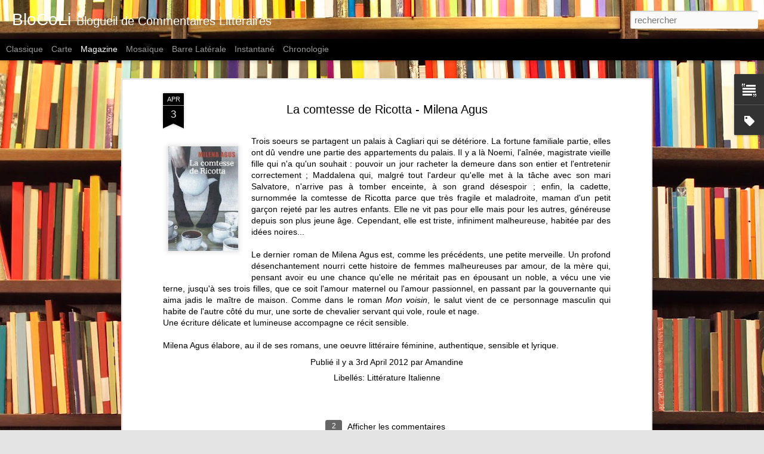

--- FILE ---
content_type: text/javascript; charset=UTF-8
request_url: http://blocoli.blogspot.com/?v=0&action=initial&widgetId=Text1&responseType=js&xssi_token=AOuZoY7ABK5DlPbpinL3tYyQHGmNThlzfQ%3A1768881908616
body_size: 392
content:
try {
_WidgetManager._HandleControllerResult('Text1', 'initial',{'content': 'Amis de Raymond Queneau, Boris Vian, Haruki Murakami, Thomas Mann, Milena Agus, Philippe Jaenada, bienvenue! Blog de commentaires litt\xe9raires, cet espace vous pemet de partager coups de coeur et coups de gueule sur des lectures diverses et vari\xe9es. Avec BloCoLi, passez \xe0 10 livres (par jour/mois/an), c\x27est sain, c\x27est simple!\x3cbr/\x3e', 'title': 'Bienvenue!'});
} catch (e) {
  if (typeof log != 'undefined') {
    log('HandleControllerResult failed: ' + e);
  }
}
